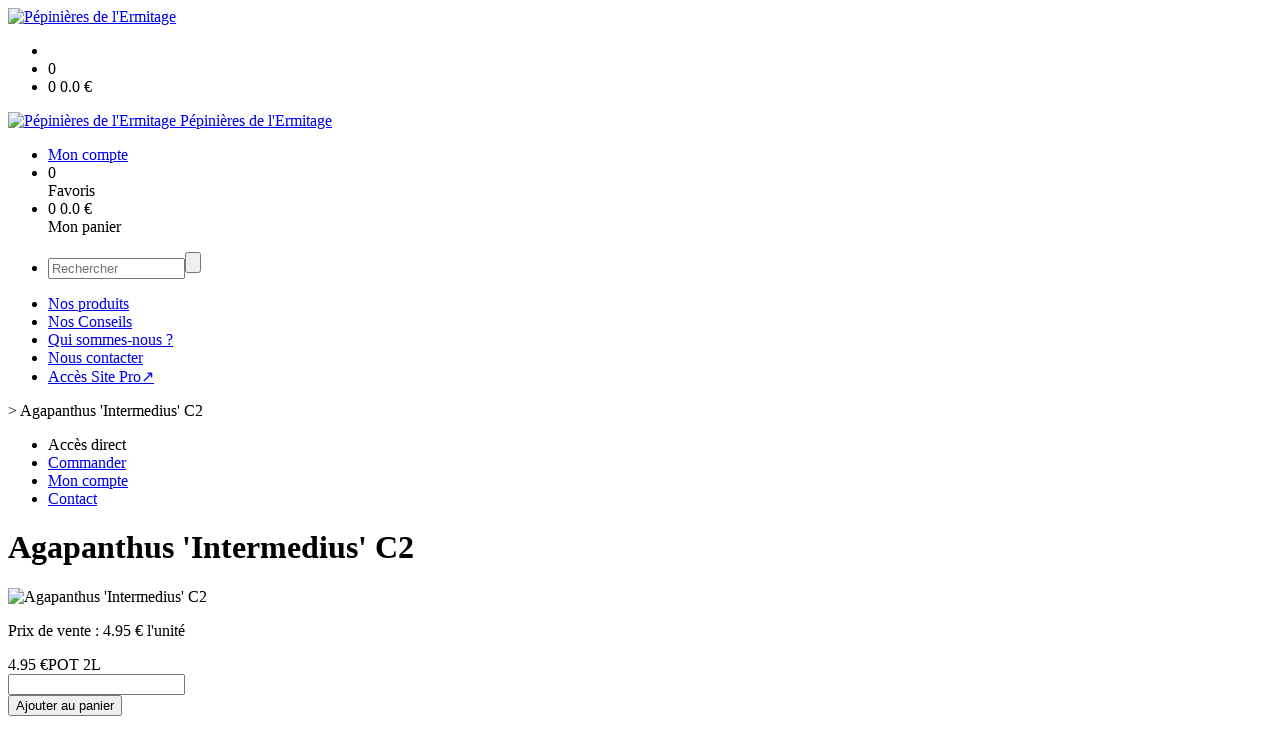

--- FILE ---
content_type: text/html;charset=utf-8
request_url: https://www.pepinieresdelermitage.fr/agapanthus-intermedius-c2-p1382544607205.htm
body_size: 5040
content:
<!DOCTYPE html PUBLIC "-//W3C//DTD XHTML 1.0 Strict//EN" "http://www.w3.org/TR/xhtml1/DTD/xhtml1-strict.dtd">
<html xmlns="http://www.w3.org/1999/xhtml" xml:lang="fr">
<head>
<!-- annoncer charset avant title pour rapidité -->
<title>Agapanthus 'Intermedius' C2</title>
<!--[if IE]>
<meta http-equiv="X-UA-Compatible" content="IE=Edge"/>
<![endif]-->
<meta name="viewport" content="width=device-width, initial-scale=1.0, minimum-scale=1.0, shrink-to-fit=no" />
<meta http-equiv="content-type" content="text/html; charset=utf-8" />
<meta http-equiv="imagetoolbar" content="no" />
<meta name="mssmarttagspreventparsing" content="true" />
<meta name="Date-Creation-yyyymmdd" content="20260122" />
<meta name="Date-Revision-yyyymmdd" content="19700101" />
<meta name="category" content="Internet" />
<!-- On indexe pas la page si c'est une page non pertinente -->
<meta name="robots" content="index, follow" />
<meta name="distribution" content="global" />
<meta name="copyright" content="Copyright (c) Socleo" />
<meta name="identifier-url" content="https://www.pepinieresdelermitage.fr" />
<meta name="resource-type" content="document" />
<meta name="Generator" content="Socleo" />
<meta name="Formatter" content="Socleo" />
<meta name="_csrf" content="fZ_lrlVHgv1JccxACxkIg3F5aKMzirD0de13keTchnfwQHigGanVl2Jzu8tkQvtxPDQ8shNORcIE6YfZEIxHp9Lv5RPCeU-W"/>
<meta name="_csrf_header" content="X-CSRF-TOKEN"/>
<link rel="canonical" href="https://www.pepinieresdelermitage.fr/agapanthus-intermedius-c2-p1382544607205.htm" />
<meta name="description" content="Agapanthus &apos;Intermedius&apos; C2
Lys du Nil, Fleur de l&apos;Amour,  

Plante adaptée au littoral
Famille botanique: Alliaceae
Origine géographique: Afrique du Sud
Feuillage: persistant
Couleur feuillage: vert
Période floraison: juin - septembre
Couleur fleurs: bleu foncé
Exposition: soleil
Taille adulte: 0,40 à 0,80cm
Sol: tout type
Rusticité: -5°C" />
<!-- Facebook : Open graph -->
<meta property="og:title" name="og:title" content="Agapanthus 'Intermedius' C2" />
<meta property="og:description" name="og:description" content="Agapanthus &apos;Intermedius&apos; C2
Lys du Nil, Fleur de l&apos;Amour,  

Plante adaptée au littoral
Famille botanique: Alliaceae
Origine géographique: Afrique du Sud
Feuillage: persistant
Couleur feuillage: vert
Période floraison: juin - septembre
Couleur fleurs: bleu foncé
Exposition: soleil
Taille adulte: 0,40 à 0,80cm
Sol: tout type
Rusticité: -5°C" />
<meta property="og:url" name="og:url" content="https://www.pepinieresdelermitage.fr/agapanthus-intermedius-c2-p1382544607205.htm" />
<meta property="og:type" name="og:type" content="article" />
<meta property="article:published_time" name="article:published_time" content="2026-01-22" />
<meta property="og:site_name" name="og:site_name" content="Pépinières de l'Ermitage" />
<meta property="og:image" name="og:image" content="https://cdn.socleo.org/media/SGLG2WY9/P/logo-250px.png" />
<meta property="og:locale" name="og:locale" content="fr" />
<!-- Twitter --><meta name="twitter:title" content="Agapanthus 'Intermedius' C2" />
<meta name="twitter:description" content="Agapanthus &apos;Intermedius&apos; C2
Lys du Nil, Fleur de l&apos;Amour,  

Plante adaptée au littoral
Famille botanique: Alliaceae
Origine géographique: Afrique du Sud
Feuillage: persistant
Couleur feuillage: vert
Période floraison: juin - septembre
Couleur fleurs: bleu foncé
Exposition: soleil
Taille adulte: 0,40 à 0,80cm
Sol: tout type
Rusticité: -5°C" />
<meta name="twitter:url" content="https://www.pepinieresdelermitage.fr/agapanthus-intermedius-c2-p1382544607205.htm" />
<meta name="twitter:card" content="summary" />
<meta name="twitter:site" content="Pépinières de l'Ermitage" />
<meta name="twitter:image" content="https://cdn.socleo.org/media/SGLG2WY9/P/logo-250px.png" />
<script type="application/ld+json">
{"@context":"http://schema.org","@type":"BreadcrumbList","itemListElement":[{"@type":"ListItem","position":1,"item":{"@id":"/","name":"Pépinières de l\u0027Ermitage"}},{"@type":"ListItem","position":2,"item":{"@id":"/agapanthus-intermedius-c2-p1382544607205.htm","name":"Agapanthus \u0027Intermedius\u0027 C2"}}]}
</script>
<link rel="stylesheet" type="text/css" media="print" crossorigin="anonymous" referrerpolicy="no-referrer-when-downgrade" href="https://cdn.socleo.org/wro/print/ea485e6133e60bb6277866708c03f80c231ba2fd.css"/>
<link rel="stylesheet" type="text/css" media="screen" crossorigin="anonymous" referrerpolicy="no-referrer-when-downgrade" href="https://cdn.socleo.org/wro/screen/3b9cc1be432b4a7ea7759b6ca1aa502c318cda26.css"/>
<link rel="preload stylesheet" crossorigin="anonymous" referrerpolicy="no-referrer-when-downgrade" href="https://cdn.socleo.org/wro/screen-preload/412b867ed600cdb972f773c6e1377732bf7351d2.css" as="style" onload="this.onload=null;this.rel='stylesheet'"/><noscript><link rel="stylesheet" type="text/css" media="screen" crossorigin="anonymous" referrerpolicy="no-referrer-when-downgrade" href="https://cdn.socleo.org/wro/screen-preload/412b867ed600cdb972f773c6e1377732bf7351d2.css"/></noscript>
<link rel="preload stylesheet" crossorigin="anonymous" referrerpolicy="no-referrer-when-downgrade" href="https://cdn.socleo.org/wro/screen_cms/625f81c564229994d1efee31da2dd54f5076f9ac.css" as="style" onload="this.onload=null;this.rel='stylesheet'"/><noscript><link rel="stylesheet" type="text/css" media="screen" crossorigin="anonymous" referrerpolicy="no-referrer-when-downgrade" href="https://cdn.socleo.org/wro/screen_cms/625f81c564229994d1efee31da2dd54f5076f9ac.css"/></noscript>
<link rel="stylesheet" type="text/css" media="screen" crossorigin="anonymous" referrerpolicy="no-referrer-when-downgrade" href="https://cdn.socleo.org/wro/screen_bv/b7203bba8a213affb3e64cc4c257304c282961f1.css"/>
<link rel="stylesheet" type="text/css" media="screen" crossorigin="anonymous" referrerpolicy="no-referrer-when-downgrade" href="https://cdn.socleo.org/wro/screen_pepinieresdelermitage/9b0526b03f64dbbc2a2619197004ec4dc1974e2f.css"/>
<script type="text/javascript" src="https://cdn.socleo.org/wro/constants/6db2eef6c2e843ea556365284e27f7cfff7e65cd.js" referrerpolicy="no-referrer-when-downgrade"></script>
<link rel="preload stylesheet" crossorigin="anonymous" href="https://cdn.socleo.org/dist/vue-style.fc723a10fe050388d0b6.css" as="style" onload="this.onload=null;this.rel='stylesheet'"/><noscript><link rel="stylesheet" type="text/css" crossorigin="anonymous" href="https://cdn.socleo.org/dist/vue-style.fc723a10fe050388d0b6.css"/></noscript><script type="text/javascript" src="https://cdn.socleo.org/dist/frontLegacy.65ee8be034853c55b23f.js"></script><script type="text/javascript" src="https://cdn.socleo.org/dist/commonLegacy.1007b3c67465df0d36a1.js"></script><script type="text/javascript" src="https://cdn.socleo.org/dist/intltelinput.0a892ba9cbccddbacfed.js"></script><script type="text/javascript" src="https://cdn.socleo.org/wro/scripts/5f8d799fcbd6efcf640a39ba0f1d0e93d98223ef.js" referrerpolicy="no-referrer-when-downgrade"></script>
<!-- Pour le moment, contient uniquement jspanel, en attente de validation -->
<script type="text/javascript" src="https://cdn.socleo.org/wro/scripts-deferred/e40d4d85b67912e35e178249227d1ad90ed65b7f.js" referrerpolicy="no-referrer-when-downgrade" defer></script>
<script type="text/javascript" src="https://cdn.socleo.org/wro/cms/9c43dec69039ef7286339d23c96d2ac6427b0013.js" referrerpolicy="no-referrer-when-downgrade" defer async></script>
<script type="text/javascript">
</script>
<link rel="start" title="Accueil" href="https://www.pepinieresdelermitage.fr/" />

<link rel="icon" type="image/png" href="https://cdn.socleo.org/media/SGLG2WY9/P/logo-250px.png"/>
<link rel="icon" type="image/png" href="https://cdn.socleo.org/media/SGLG2WY9/P/logo-250px.png" sizes="32x32"/>
<link rel="icon" type="image/png" href="https://cdn.socleo.org/media/SGLG2WY9/P/logo-250px.png" sizes="64x64"/>
<link rel="icon" type="image/png" href="https://cdn.socleo.org/media/SGLG2WY9/P/logo-250px.png" sizes="96x96"/>
<link rel="icon" type="image/png" href="https://cdn.socleo.org/media/SGLG2WY9/P/logo-250px.png" sizes="196x196"/>
<link rel="apple-touch-icon" href="https://cdn.socleo.org/media/SGLG2WY9/P/logo-250px.png" sizes="152x152"/>
<link rel="apple-touch-icon" href="https://cdn.socleo.org/media/SGLG2WY9/P/logo-250px.png" sizes="60x60"/>
<link rel="apple-touch-icon" href="https://cdn.socleo.org/media/SGLG2WY9/P/logo-250px.png" sizes="76x76"/>
<link rel="apple-touch-icon" href="https://cdn.socleo.org/media/SGLG2WY9/P/logo-250px.png" sizes="114x114"/>
<link rel="apple-touch-icon" href="https://cdn.socleo.org/media/SGLG2WY9/P/logo-250px.png" sizes="120x120"/>
<link rel="apple-touch-icon" href="https://cdn.socleo.org/media/SGLG2WY9/P/logo-250px.png" sizes="144x144"/><style type="text/css">.picto.omb {background-image:url("https://cdn.socleo.org/media/SGLG2WY9/P/pepi-ombre-icone.jpg");width:16px !important;height:20px !important;background-size: contain;}.picto.sol {background-image:url("https://cdn.socleo.org/media/SGLG2WY9/P/pepi-soleil-icone.jpg");width:16px !important;height:20px !important;background-size: contain;}.picto.mio {background-image:url("https://cdn.socleo.org/media/SGLG2WY9/P/pepi-mi-ombre-icone.jpg");width:16px !important;height:20px !important;background-size: contain;}</style></head>
<body class="article thematique--1 rub-SGLG2WY9 visite interne site_local ecran_scroll boutique_virtuelle ecran_affichage niv0 random-5">
<div id="page">
<header id="header">
		<div class="mobile-top-bar">
			<div class="mobile-icone-container" id="mobileButton">
				<i class="icon bars"></i>
			</div>
			<div class="mobile-logo-container">
				<a class="mobile-logo-lien" href="/">
						<img src="https://cdn.socleo.org/media/SGLG2WY9/P/logo-250px.png" alt="Pépinières de l&apos;Ermitage" loading="lazy" />
					</a>
				</div>
			<div class="mobile-connexion-container">
				<ul id="connectMobile">
	<li id="link-connect"><a title="Connexion / Inscription" rel="nofollow" href="https://www.pepinieresdelermitage.fr/identification.stp?ACTION=CONNECTER"><span id="connexion"></span></a></li>
	<li title="Ma liste" id="bv_liste">
			<a onclick="gotoSelection();">
				<div id="nb_selection_panier" class="nb-selection-panier">0</div>
			</a>
		</li>
		<li title="Mon panier" id="bv_panier">
			<a onclick="gotoDetailPanier();">
				<div id="nb_article_panier">
					<span id="nb_article_panier_val" class="total-panier-bandeau-connexion">0</span>
					<span id="totalCaddieNav"><span id="totalcaddieValueNav">0.0</span> €</span>
				</div>					
			</a>
		</li>
	</ul></div>
		</div>
		<div class="container menu-container" id="menuContainer">
			<div id="banner" title="Accueil Pépinieres de l'Ermitage">
				<a class="header-logo-lien" href="/">
					<div id="site-title">
				 		<p>
							<img alt="Pépinières de l&apos;Ermitage" src="https://cdn.socleo.org/media/SGLG2WY9/P/logo-250px.png" />
							<span class="h1-like">Pépinières de l'Ermitage</span>
							 </p>
					</div>
				</a>
			</div>
			<div id="menu-haut">
				<div class="container">
					<ul id="connect">
	 <li id="link-connect"><a title="Connexion / Inscription" rel="nofollow" href="https://www.pepinieresdelermitage.fr/identification.stp?ACTION=CONNECTER&CODE_LOCAL=SGLG2WY9"><span id="connexion"></span><span>Mon compte</span></a></li>
	 <li title="Mes favoris" id="bv_liste">
					<a onclick="gotoSelection();">
						<div id="nb_selection_panier" class="nb-selection-panier">0</div><span>Favoris</span>
					</a>
				</li>
			<li title="Mon panier" id="bv_panier">
				<a onclick="gotoDetailPanier();">
					<div id="nb_article_panier">
						<span id="nb_article_panier_val" class="total-panier-bandeau-connexion">0</span>
						<span id="totalCaddieNav"><span id="totalcaddieValueNav">0.0</span> €</span>
					</div>
					<span>Mon panier</span>
					
				</a>
			</li>
		</ul><ul id="nav_haut">
	   </ul>
   </div>
			</div>
			<div id="menu-bv">
				<div class="container">
					<ul id="main_nav_bv" class="nav-bv"><li class="search"><form id="search-bv" name="RECHERCHE_PRODUIT" action="https://www.pepinieresdelermitage.fr/bv.stp?ACTION=RECHERCHE" method="post" onsubmit="return;"><div class="div-search-bv"><input name="QUERY" type="text" autocomplete="off" id="query" class="ChampSaisie input-search-bv" size="15" value="" placeholder="Rechercher"/><span class="submit-search-bv"><input type="button" class="bv_ok" onclick="gotoRecherche();"/></span></div></form></li></ul></div>
			</div>
			<div id="menu1">
			 	<ul id="main_nav" class="nav"><li id="rub-TC4LNFWN" ><a href="https://www.pepinieresdelermitage.fr/nos-produits/" class="lien-bv">Nos produits</a></li><li id="rub-MA4CWQ4A" ><a href="https://www.pepinieresdelermitage.fr/nos-conseils/">Nos Conseils</a></li><li id="rub-7BS6F71M" ><a href="https://www.pepinieresdelermitage.fr/qui-sommes-nous-/">Qui sommes-nous ?</a></li><li id="rub-L2W251XZ" ><a href="https://www.pepinieresdelermitage.fr/nous-contacter/">Nous contacter</a></li><li id="rub-6MPB2NRY" ><a target="_blank" href="https://www.pepinieresdelermitage.fr/acces-site-pro/">Accès Site Pro&#8599;</a></li></ul></div>
	 	</div>
 	</header>
 	
 	<div id="columns" class="container ">
 		<div id="menu"></div>
 	
	 	<div class="container">
	    	<p id="breadcrumbs"> &gt; <span>Agapanthus 'Intermedius' C2</span></p>
</div>
   
    	<div class="container">
    	<div id="contentContainer" class="flex-container w100">
    
    	<div id="left" class="">
			<div class="wrapLeft">
				<div class="menu_action"><ul class="direct"><li><span>Accès direct</span></li><li class=""><a href="https://www.pepinieresdelermitage.fr/bv.stp?ACTION=ACCUEIL" ><span class="libelle">Commander</span></a></li><li class=""><a href="https://www.pepinieresdelermitage.fr/identification.stp?ACTION=CONNECTER" ><span class="libelle">Mon compte</span></a></li><li class=""><a href="https://www.pepinieresdelermitage.fr/gestionCircuit.stp?ACTION=NOUS_CONTACTER" ><span class="libelle">Contact</span></a></li></ul></div></div>
		</div>
<div id="content" class="flex-item-fluid no-right">
	<div id="center" class="">
	   <div class="page_title">
			<h1>Agapanthus 'Intermedius' C2</h1>
		</div>
		<div id="articlecorps">
					<div class="resume-bloc "><div class="produit-info-principal grid-2 has-gutter"><div class="produit-info-img one-half"><img  src="https://cdn.socleo.org/media/SGLG2WY9/P/logo-250px.png" alt="Agapanthus &apos;Intermedius&apos; C2" loading="lazy" /></div><div class="produit-info-detail"><div class="pi-detail-infos"><div class="info-logos"></div><p class="detail-info-prix">Prix de vente : <span class="detail-info-prix-unite">4.95&nbsp;€ l'unité</span>&nbsp;</p><div class="info-produit-prix-cond invisible"><span class="prix-produit-cache">4.95 €</span><span class="conditionnement-produit-cache">POT 2L</span></div><div id="bv_pdt_action_article" class="bv_pdt_action"><div class="bv_pdt_plusmoins"><div data-quantity-controls-id="1382544607205" class="invisible"><div class="icon bv-moins-icon" onclick="javascript:changeLigne(1382544607205, 'retirer');"></div><input class="ChampSaisie quantite_1382544607205 picto" type="text" maxlength="4" onchange="changeLigne(1382544607205, 'modif_quantite', this.value)"/><div class="icon bv-plus-icon" onclick="javascript:changeLigne(1382544607205, 'ajouter');"></div></div><div data-cart-controls-id="1382544607205" class=""><button onclick="javascript:changeLigne(1382544607205, 'ajouter', null, '')" title="Ajouter au panier" class=" bouton_action large">Ajouter au panier</button></div><span class="msg-colisage" data-id-panier="1382544607205"></span></div><div class="bv_pdt_action_info"><span class="bv_pdt_info_cond conditionnement_1382544607205"></span><span class="bv_pdt_info_montant montant_1382544607205"></span></div></div><ul><li class="info-prix-unite"></li><li class="info-producteurs">Producteur : <a href="#" title="Détails du producteur" onclick="openPanelProducteur('503988', false)">Pépinières de l'Ermitage</a></li><li class="info-type-produit">Type produit : Plante</li><li class="info-conditionnement">Conditionnement : POT 2L</li></ul><p class="produit-dispo"><p class="disponibilite-produit">Produit commandable jusqu'à <b>1</b> jour(s) avant la livraison</p></p></div></div></div><div class="pi-photo prm"><img src="https://cdn.socleo.org/media/SGLG2WY9/P/logo-250px.png" alt="Agapanthus &apos;Intermedius&apos; C2" loading="lazy" /></div><div class="produit-info-complement"><p>Agapanthus 'Intermedius' C2
Lys du Nil, Fleur de l'Amour,  

Plante adaptée au littoral
Famille botanique: Alliaceae
Origine géographique: Afrique du Sud
Feuillage: persistant
Couleur feuillage: vert
Période floraison: juin - septembre
Couleur fleurs: bleu foncé
Exposition: soleil
Taille adulte: 0,40 à 0,80cm
Sol: tout type
Rusticité: -5°C</p></div></div></div>
				<script type="text/javascript">
function initArticleProduit() {
	if (!!getGlobalData('PRODUCT_ID')) {
		// pas de WIP (execution en arrière plan)
		eshopProductService.getById(getGlobalData('PRODUCT_ID'))
			.then((res) => insererInfos(res.data))
			// les erreurs 404 sont ignorées
			.catch((err) => err.response.status != 404 && RestApi.defaultXhrErrorHandler(err))
			.finally(chargerRestriction);
	}
}
whenGlobalDataLoad()
	.then(initArticleProduit);
</script>

</div> <!-- fin id center -->
	</div> <!-- fin id content -->
	</div> <!-- fin id contentContainer -->
  </div> <!-- fin container -->
  </div>
<!-- fin id columns -->

<footer id="footer" class="footer">
	<div class="grid-3 has-gutter">
<div>
<p>&nbsp; &nbsp; &nbsp; &nbsp;<a href="https://lespepinieresdelermitage.socleo.org/">Acc&egrave;s Professionnels</a>&nbsp;</p>

<p>&nbsp; &nbsp; &nbsp; &nbsp;<a href="https://pepinieresdelermitage.socleo.org/conditions-generales-de-vente/conditions-generales-de-vente-1469723388118.htm">Conditions G&eacute;n&eacute;rales de Vente</a>&nbsp;<br />
&nbsp; &nbsp; &nbsp; &nbsp;<a href="https://pepinieresdelermitage.socleo.org/mentions-legales/mentions-legales-1469723388116.htm">Mentions l&eacute;gales &amp; Vie priv&eacute;e</a></p>

<p>&nbsp; &nbsp; &nbsp; &nbsp;<a href="https://pepinieresdelermitage.socleo.org/gestionCompte.stp?ACTION=GESTION">Mon compte</a></p>
</div>

<div>
<p>&nbsp; &nbsp; &nbsp; &nbsp;P&eacute;pini&egrave;res de l'Ermitage<br />
&nbsp; &nbsp; &nbsp; &nbsp;275 Impasse Cammelon<br />
&nbsp; &nbsp; &nbsp; &nbsp;40230 Saint-Jean-de-Marsacq<br />
&nbsp; &nbsp; &nbsp; &nbsp;Landes - Nouvelle Aquitaine</p>

<div>
<div class="w50p inbl mas"><a href="https://goo.gl/maps/eynHQXf8c42oCtGa9" target="_blank"><img alt="Facebook" class="w100" src="https://cdn.socleo.org/media/SGLG2WY9/R/icone-google-map-2.jpeg" style="float: left;" /></a></div>

<div class="w50p inbl mas"><a href="mailto:pepidelermitage@gmail.com"><img alt="Youtube" class="w100" src="https://cdn.socleo.org/media/SGLG2WY9/R/email.jpg" /></a></div>
</div>
</div>

<div>
<h3>Abonnement newsletter</h3>

<form action="/gestionBlog.stp?ACTION=ENREGISTRER_FORMULAIRE" method="post"><input name="remarque" type="hidden" value="" /> <input name="Type de formulaire" type="hidden" value="Inscription à la newsletter" /> <input class="ChampSaisie" maxlength="64" name="Adresse mail*" placeholder="ex. email@domaine.fr" size="40" type="text" value="" /> <input class="bt_valider" type="submit" value="Ok" />&nbsp;</form>
&nbsp;

<div class="w50p inbl mas"><a href="https://www.facebook.com/Pepidelerm" target="_blank"><img alt="Facebook" class="w100" src="https://cdn.socleo.org/media/SGLG2WY9/R/facebook.jpg" style="float: left;" /></a></div>

<div class="w50p inbl mas"><a href="https://goo.gl/maps/eynHQXf8c42oCtGa9" target="_blank"><img alt="Youtube" class="w100" src="https://cdn.socleo.org/media/SGLG2WY9/R/googleplus.jpg" /></a></div>

<div class="w50p inbl mas"><a href="https://instagram.com/pepinieres_de_lermitage" target="_blank"><img alt="Instagram" class="w100" src="https://cdn.socleo.org/media/SGLG2WY9/R/insta.jpg" /></a></div>

<div class="w50p inbl mas"><a href="https://fr.linkedin.com/in/p%C3%A9pini%C3%A8res-de-l-ermitage-286801178" target="_blank"><img alt="LinkedIn" class="w100" src="https://cdn.socleo.org/media/SGLG2WY9/R/linkedin.jpg" /></a></div>
</div>
</div>
<br />
&nbsp;</footer>
  
</div> <!--  fin div page -->
<script type="application/json" id="global-data">
	{"SYNTHESE_PANIER":{"nbArticle":0,"nbSelection":0,"nbQuantite":0,"poids":0.0,"montant":0.0,"montantTVA":0.0,"listSyntheses":[{"nbArticle":0,"nbQuantite":0,"poids":0.0,"montant":0.0,"montantTVA":0.0,"dateLivraison":"","codeCollecte":"","lieuLivraison":"","creneauLivraison":"","dernierAccesBDD":0}],"dernierAccesBDD":0},"TYPE_MENU":2,"DEVISE_LOCAL":"€","LST_COMMANDE_PANIER":[],"CAN_ACCESS_BV_ACCUEIL":true,"LST_TVA_LOCAL":{"1":0.055,"2":0.2,"3":0.1,"4":0.021,"5":0.0},"DATE_LIVRAISON":"","CODE_LOCAL":"SGLG2WY9","PRODUCT_ID":1382544607205,"CODE_PAYS":"FR"}</script>
</body>
</html>
